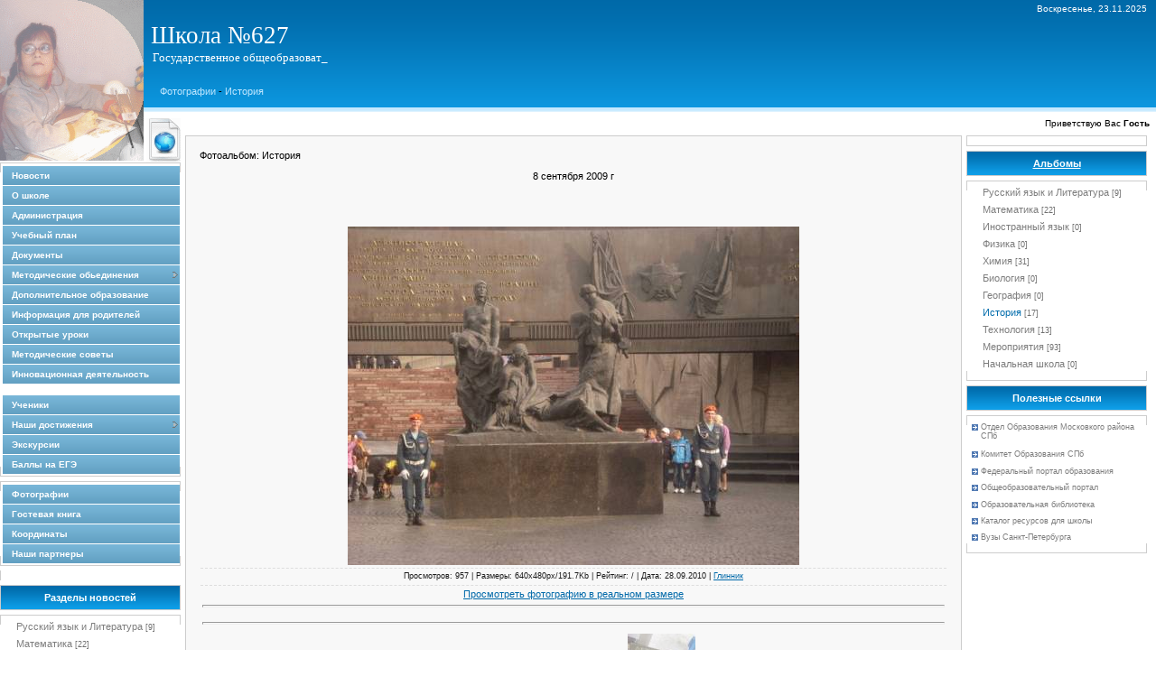

--- FILE ---
content_type: text/html; charset=UTF-8
request_url: https://school627.do.am/photo/sl376584/11-0-192
body_size: 8206
content:
<html>
<head>

<title>8 сентября 2009 г - История  - Фотографии - Школа №627, г. Санкт-Петербург, ГОУ средняя школа</title>
<link type="text/css" rel="StyleSheet" href="/_st/my.css" />
<script language="JavaScript">
 
var max=0;
function textlist() {
max=textlist.arguments.length;
for (i=0; i<max; i++)
this[i]=textlist.arguments[i];
}
tl = new textlist("Государственное общеобразовательное учреждение Московского района Санкт-Петербурга");

var x = 0; pos = 0;
var l = tl[0].length;
function textticker() {
 document.tickform.tickfield.value = tl[x].substring(0, pos) + "_";
 if(pos++ == l) {
 pos = 0; 
 setTimeout("textticker()", 5000); 
 if(++x == max) x = 0; 
 l = tl[x].length;
 } else
 setTimeout("textticker()", 75);
}
</script>

	<link rel="stylesheet" href="/.s/src/base.min.css" />
	<link rel="stylesheet" href="/.s/src/layer7.min.css" />

	<script src="/.s/src/jquery-3.6.0.min.js"></script>
	
	<script src="/.s/src/uwnd.min.js"></script>
	<script src="//s748.ucoz.net/cgi/uutils.fcg?a=uSD&ca=2&ug=999&isp=1&r=0.126632366081481"></script>
	<link rel="stylesheet" href="/.s/src/ulightbox/ulightbox.min.css" />
	<link rel="stylesheet" href="/.s/src/photo.css" />
	<link rel="stylesheet" href="/.s/src/photopage.min.css" />
	<link rel="stylesheet" href="/.s/src/social.css" />
	<script src="/.s/src/ulightbox/ulightbox.min.js"></script>
	<script src="/.s/src/photopage.min.js"></script>
	<script>
/* --- UCOZ-JS-DATA --- */
window.uCoz = {"layerType":7,"uLightboxType":1,"sign":{"7254":"Изменить размер","3125":"Закрыть","5255":"Помощник","7252":"Предыдущий","7287":"Перейти на страницу с фотографией.","7251":"Запрошенный контент не может быть загружен. Пожалуйста, попробуйте позже.","5458":"Следующий","7253":"Начать слайд-шоу"},"country":"US","language":"ru","module":"photo","site":{"host":"school627.do.am","id":"8school627","domain":null},"ssid":"470162261314051230630"};
/* --- UCOZ-JS-CODE --- */
 function uSocialLogin(t) {
			var params = {"yandex":{"height":515,"width":870},"facebook":{"height":520,"width":950},"vkontakte":{"height":400,"width":790},"google":{"width":700,"height":600},"ok":{"width":710,"height":390}};
			var ref = escape(location.protocol + '//' + ('school627.do.am' || location.hostname) + location.pathname + ((location.hash ? ( location.search ? location.search + '&' : '?' ) + 'rnd=' + Date.now() + location.hash : ( location.search || '' ))));
			window.open('/'+t+'?ref='+ref,'conwin','width='+params[t].width+',height='+params[t].height+',status=1,resizable=1,left='+parseInt((screen.availWidth/2)-(params[t].width/2))+',top='+parseInt((screen.availHeight/2)-(params[t].height/2)-20)+'screenX='+parseInt((screen.availWidth/2)-(params[t].width/2))+',screenY='+parseInt((screen.availHeight/2)-(params[t].height/2)-20));
			return false;
		}
		function TelegramAuth(user){
			user['a'] = 9; user['m'] = 'telegram';
			_uPostForm('', {type: 'POST', url: '/index/sub', data: user});
		}
function loginPopupForm(params = {}) { new _uWnd('LF', ' ', -250, -100, { closeonesc:1, resize:1 }, { url:'/index/40' + (params.urlParams ? '?'+params.urlParams : '') }) }
/* --- UCOZ-JS-END --- */
</script>

	<style>.UhideBlock{display:none; }</style>
	<script type="text/javascript">new Image().src = "//counter.yadro.ru/hit;noadsru?r"+escape(document.referrer)+(screen&&";s"+screen.width+"*"+screen.height+"*"+(screen.colorDepth||screen.pixelDepth))+";u"+escape(document.URL)+";"+Date.now();</script>
</head>

<body style="background-color:#FFFFFF; margin:0px; padding:0px;" OnLoad="textticker()">
<div style="background:url('/images/topleft_logo.gif') top left no-repeat #FFFFFF;">

<!-- Header -->
<table border="0" cellpadding="0" cellspacing="0" width="100%" height="124" style="background:url('//src.ucoz.net/t/901/2.gif');">
<tr><td width="167" rowspan="3" style="background:url('/images/topleft_logo.gif') top left no-repeat;"><br/></td><td align="right" style="font-size:10px;padding-right:10px;color:#FFFFFF;">
<script type="text/javascript">

var imageclock=new Object()
 imageclock.digits=["/images/c0.gif", "/images/c1.gif", "/images/c2.gif", "/images/c3.gif", "/images/c4.gif", "/images/c5.gif", "/images/c6.gif", "/images/c7.gif", "/images/c8.gif", "/images/c9.gif", "/images/cam.gif", "/images/cpm.gif", "/images/colon.gif"]
 imageclock.instances=0
 var preloadimages=[]
 for (var i=0; i<imageclock.digits.length; i++){ //preload images
 preloadimages[i]=new Image()
 preloadimages[i].src=imageclock.digits[i]
 }

 imageclock.imageHTML=function(timestring){ //return timestring (ie: 1:56:38) into string of images instead
 var sections=timestring.split(":")
 if (sections[0]=="24") sections[0]="0"
 //else if (sections[0]>=13) sections[0]=sections[0]-12+""
 for (var i=0; i<sections.length; i++){
 if (sections[i].length==1)
 sections[i]='<img src="'+imageclock.digits[0]+'" />'+'<img src="'+imageclock.digits[parseInt(sections[i])]+'" />'
 else
 sections[i]='<img src="'+imageclock.digits[parseInt(sections[i].charAt(0))]+'" />'+'<img src="'+imageclock.digits[parseInt(sections[i].charAt(1))]+'" />'
 }
 return sections[0]+'<img src="'+imageclock.digits[12]+'" />'+sections[1]+'<img src="'+imageclock.digits[12]+'" />'+sections[2]
 }

 imageclock.display=function(){
 var clockinstance=this
 this.spanid="clockspan"+(imageclock.instances++)
 document.write('<span id="'+this.spanid+'"></span>')
 this.update()
 setInterval(function(){clockinstance.update()}, 1000)
 }

 imageclock.display.prototype.update=function(){
 var dateobj=new Date()
 var currenttime=dateobj.getHours()+":"+dateobj.getMinutes()+":"+dateobj.getSeconds() //create time string
 var currenttimeHTML=imageclock.imageHTML(currenttime)+'<img src="'+((dateobj.getHours()>=12)? imageclock.digits[11] : imageclock.digits[10])+'" />'
 document.getElementById(this.spanid).innerHTML=currenttimeHTML

 }
</script>
<script type="text/javascript">
new imageclock.display()
</script>
<br>Воскресенье, 23.11.2025
</td></tr>
<tr></td><td><span style="color:#FFFFFF;font:20pt bold Verdana,Tahoma;">Школа №627</span><br>
<form name="tickform"><input type="text" name="tickfield" size=90 style="border:0px; background-color: transparent;color:#FFFFFF; cursor: default; font:10pt bold Verdana,Tahoma;" wrap="virtual"></form></td></tr>
<tr></td><td class="topLink">
<div style="height:36px;background:url('//src.ucoz.net/t/901/4.gif') left no-repeat;float:left;padding: 0 20px 0 10px;"><br><a href="//school627.do.am/photo" title="Фотографии">Фотографии</a>  - <a href="/photo/11">История</a></div>
</td></tr>
</table>
<table border="0" cellpadding="7" cellspacing="0" width="100%">
<tr>
<td width="200" style="background: url('/images/topleft_ico.gif') no-repeat; background-position: 162 7;"><br/></td>
<td width="400"></td>
<td align="right" style="font-size:10px;">Приветствую Вас <b>Гость</b></td></tr>
</table>
<!-- /Header -->

<table cellpadding="0" cellspacing="0" border="0" width="100%" style="padding: 0 10px 10px 0px;"><tr><td width="100%" align="center">

<!-- Body -->
<table border="0" cellpadding="0" cellspacing="0" width="100%">
<tr>
<td valign="top" width="200">
<div style="height:30px; background: url('/images/topleft_ico.gif') no-repeat; background-position: 162 -20;"></div>

<!--U1LEFT1Z--><!-- -->
<table border="0" cellpadding="0" cellspacing="0" width="200">
<tbody><tr><td style="background: url(&quot;//src.ucoz.net/t/901/7.gif&quot;) no-repeat scroll center bottom transparent;" valign="top" width="1"><img src="//src.ucoz.net/t/901/7.gif" border="0"></td><td style="background: none repeat scroll 0% 0% rgb(255, 255, 255); padding: 1px; border-top: 1px solid rgb(205, 205, 205); border-bottom: 1px solid rgb(205, 205, 205);">
<!-- SiteMenu -->
<div style="display: inline;" id="menuDiv"><!-- UcoZMenu --><script type="text/javascript" src="//school627.do.am/cssverticalmenu.js"></script>
<ul id="verticalmenu" class="glossymenu">
<li><a href="//school627.do.am/index/0-29">Новости</a></li>
<li><a href="//school627.do.am/index/0-2">О школе</a></li>
<li><a href="//school627.do.am/index/0-3">Администрация</a></li>


<li><a href="//school627.do.am/index/0-17">Учебный план</a></li>

<li><a class="" href="//school627.do.am/index/dokumenty/0-67">Документы</a></li>
<li><a class="" href="#">Методические обьединения</a>
 <ul>
 <li><a class="" href="//school627.do.am/index/0-28">МО "Начальная школа"</a></li>
 <li><a class="" href="//school627.do.am/index/mo_filologija/0-71">МО "Филология"</a> </li>
 <li><a class="" href="//school627.do.am/index/mo_matematika_i_fizika/0-70">МО "Математика и Физика"</a></li>
 <li><a class="" href="//school627.do.am/index/mo_estestvenno_nauchnoe/0-69">МО "Естественно-научное"</a></li>
 </ul>
</li>
<li><a class="" href="//school627.do.am/index/dopolnitelnoe_obrazovanie/0-68">Дополнительное образование</a></li>
<li><a href="//school627.do.am/index/0-12">Информация для родителей</a></li>
<li><a href="//school627.do.am/index/otkrytye_uroki/0-57">Открытые уроки</a></li>
<li><a href="//school627.do.am/index/metodicheskie_sovety/0-63">Методические советы</a></li>
<li><a href="//school627.do.am/index/innovacionnaja_dejatelnost/0-58">Инновационная деятельность</a></li>
<div>&nbsp;</div>

<li><a href="//school627.do.am/index/0-6">Ученики</a></li>
<li><a class="" href="#">Наши достижения</a>
 <ul>
 <li><a href="//school627.do.am/index/0-7">Медалисты</a></li>
 <li><a href="//school627.do.am/index/0-8">Олимпиадники</a></li>
 <li><a href="//school627.do.am/index/gramoty/0-59">Грамоты</a></li>
 </ul>
</li>
<li><a href="//school627.do.am/index/ehkskursii/0-61">Экскурсии</a></li>
<li><a href="//school627.do.am/index/0-10">Баллы на ЕГЭ</a></li>
</ul>
</div>
</td>
<td style="background-color: transparent; background-image: url(&quot;//src.ucoz.net/t/901/7.gif&quot;); background-repeat: no-repeat; background-attachment: scroll; background-position: center bottom; -moz-background-size: auto auto; -moz-background-clip: -moz-initial; -moz-background-origin: -moz-initial; -moz-background-inline-policy: -moz-initial;" valign="top" width="1"><img src="//src.ucoz.net/t/901/7.gif" border="0"></td>
</tr>
<tr><td colspan="3" height="5px"><img src="//src.ucoz.ru/t/901/6.gif"></td></tr>

<tr>
<td style="background-color: transparent; background-image: url(&quot;//src.ucoz.net/t/901/7.gif&quot;); background-repeat: no-repeat; background-attachment: scroll; background-position: center bottom; -moz-background-size: auto auto; -moz-background-clip: -moz-initial; -moz-background-origin: -moz-initial; -moz-background-inline-policy: -moz-initial;" valign="top" width="1"><img src="//src.ucoz.net/t/901/7.gif" border="0"></td>
<td style="border-top: 1px solid rgb(205, 205, 205); border-bottom: 1px solid rgb(205, 205, 205); padding: 1px; background-color: rgb(255, 255, 255); background-image: none; background-repeat: repeat; background-attachment: scroll; background-position: 0% 0%; -moz-background-size: auto auto; -moz-background-clip: -moz-initial; -moz-background-origin: -moz-initial; -moz-background-inline-policy: -moz-initial;">
<div style="display: inline;" id="menuDiv">
<ul id="verticalmenu" class="glossymenu">
<li><a href="//school627.do.am/photo">Фотографии</a></li>
<li><a href="//school627.do.am/gb/">Гостевая книга</a></li>
<li><a href="//school627.do.am/index/0-4">Координаты</a></li>
<li><a href="//school627.do.am/index/0-14">Наши партнеры</a></li>
</ul>
</div>
</td>
<td style="background-color: transparent; background-image: url(&quot;//src.ucoz.net/t/901/7.gif&quot;); background-repeat: no-repeat; background-attachment: scroll; background-position: center bottom; -moz-background-size: auto auto; -moz-background-clip: -moz-initial; -moz-background-origin: -moz-initial; -moz-background-inline-policy: -moz-initial;" valign="top" width="1"><img src="//src.ucoz.net/t/901/7.gif" border="0"></td>
</tr>
<tr><td colspan="3" height="5px"><img src="//src.ucoz.ru/t/901/6.gif"></td></tr>



<!-- /UcoZMenu --></div><script type="text/javascript">try { var nl=document.getElementById('menuDiv').getElementsByTagName('a'); var found=-1; var url=document.location.href+'/'; var len=0; for (var i=0;i<nl.length;i++){ if (url.indexOf(nl[i].href)>=0){ if (found==-1 || len<nl[i].href.length){ found=i; len=nl[i].href.length; } } } if (found>=0){ nl[found].className='ma'; } } catch(e){}</script>
<!-- /SiteMenu -->
</td><td style="background: url(&quot;//src.ucoz.net/t/901/7.gif&quot;) no-repeat scroll center bottom transparent;" valign="top" width="1"><img src="//src.ucoz.net/t/901/7.gif" border="0"></td></tr>
</tbody></table><div style="height: 5px;"><img src="//src.ucoz.net/t/901/6.gif" border="0" width="5" height="5"></div>
<!--/-->

<!-- -->

<table border="0" cellpadding="0" cellspacing="0" width="200">
<tbody><tr><td colspan="3" style="background: url(&quot;//src.ucoz.net/t/901/8.gif&quot;) repeat scroll 0% 0% rgb(2, 115, 180); border: 1px solid rgb(204, 204, 204); color: rgb(255, 255, 255);" align="center" height="28"><b>Разделы новостей</b></td></tr>
<tr><td colspan="3"><img src="//src.ucoz.net/t/901/6.gif" border="0" width="5" height="5"></td></tr>
<tr><td style="background: url(&quot;//src.ucoz.net/t/901/7.gif&quot;) no-repeat scroll center bottom transparent;" valign="top" width="1"><img src="//src.ucoz.net/t/901/7.gif" border="0"></td><td style="background: none repeat scroll 0% 0% rgb(255, 255, 255); padding: 5px; border-top: 1px solid rgb(205, 205, 205); border-bottom: 1px solid rgb(205, 205, 205);"><table border="0" cellspacing="1" cellpadding="0" width="100%" class="catsTable"><tr>
					<td style="width:100%" class="catsTd" valign="top" id="cid6">
						<a href="/photo/6" class="catName">Русский язык и Литература</a>  <span class="catNumData" style="unicode-bidi:embed;">[9]</span> 
					</td></tr><tr>
					<td style="width:100%" class="catsTd" valign="top" id="cid7">
						<a href="/photo/7" class="catName">Математика</a>  <span class="catNumData" style="unicode-bidi:embed;">[22]</span> 
					</td></tr><tr>
					<td style="width:100%" class="catsTd" valign="top" id="cid2">
						<a href="/photo/2" class="catName">Иностранный язык</a>  <span class="catNumData" style="unicode-bidi:embed;">[0]</span> 
					</td></tr><tr>
					<td style="width:100%" class="catsTd" valign="top" id="cid8">
						<a href="/photo/8" class="catName">Физика</a>  <span class="catNumData" style="unicode-bidi:embed;">[0]</span> 
					</td></tr><tr>
					<td style="width:100%" class="catsTd" valign="top" id="cid1">
						<a href="/photo/1" class="catName">Химия</a>  <span class="catNumData" style="unicode-bidi:embed;">[31]</span> 
					</td></tr><tr>
					<td style="width:100%" class="catsTd" valign="top" id="cid9">
						<a href="/photo/9" class="catName">Биология</a>  <span class="catNumData" style="unicode-bidi:embed;">[0]</span> 
					</td></tr><tr>
					<td style="width:100%" class="catsTd" valign="top" id="cid10">
						<a href="/photo/10" class="catName">География</a>  <span class="catNumData" style="unicode-bidi:embed;">[0]</span> 
					</td></tr><tr>
					<td style="width:100%" class="catsTd" valign="top" id="cid11">
						<a href="/photo/11" class="catNameActive">История</a>  <span class="catNumData" style="unicode-bidi:embed;">[17]</span> 
					</td></tr><tr>
					<td style="width:100%" class="catsTd" valign="top" id="cid12">
						<a href="/photo/12" class="catName">Технология</a>  <span class="catNumData" style="unicode-bidi:embed;">[13]</span> 
					</td></tr><tr>
					<td style="width:100%" class="catsTd" valign="top" id="cid14">
						<a href="/photo/meroprijatija/14" class="catName">Мероприятия</a>  <span class="catNumData" style="unicode-bidi:embed;">[93]</span> 
					</td></tr><tr>
					<td style="width:100%" class="catsTd" valign="top" id="cid13">
						<a href="/photo/13" class="catName">Начальная школа</a>  <span class="catNumData" style="unicode-bidi:embed;">[0]</span> 
					</td></tr></table></td><td style="background: url(&quot;//src.ucoz.net/t/901/7.gif&quot;) no-repeat scroll center bottom transparent;" valign="top" width="1"><img src="//src.ucoz.net/t/901/7.gif" border="0"></td></tr>
</tbody></table><div style="height: 5px;"><img src="//src.ucoz.net/t/901/6.gif" border="0" width="5" height="5"></div>

<!--/-->

<!-- -->

<!--/-->

<!-- -->

<!--/--><!--/U1LEFT1Z-->

</td>

<td valign="top" style="padding:0px 5px 0px 5px;">

<table border="0" cellpadding="15" cellspacing="0" width="100%" style="border:1px solid #CCCCCC;"><tr><td style="background:#F8F8F8;">Фотоальбом: История  
<p align="center">8 сентября 2009 г</p>
<br />
<table border="0" width="100%" cellspacing="1" cellpadding="2">
<tr><td colspan="2" align="center"></td></tr>
<tr><td colspan="2" align="center"><div style="margin-bottom: 20px">
				<span style="display:none;" class="fpaping"></span>
			</div><span id="phtmDiv35"><span id="phtmSpan35" style="position:relative"><img   id="p629408460" border="0" src="/_ph/11/2/629408460.jpg?1763862720" /></span></span></td></tr>
<tr><td colspan="2" class="eDetails" style="text-align:center;">Просмотров: 957 | Размеры: 640x480px/191.7Kb | Рейтинг: / | Дата: 28.09.2010
 | <a href="javascript:;" rel="nofollow" onclick="window.open('/index/8-2', 'up2', 'scrollbars=1,top=0,left=0,resizable=1,width=700,height=375'); return false;">Глинник</a>
</td></tr>
<tr><td align="center" colspan="2"><a href="/photo/11-0-192-3?1763862720" target="_blank">Просмотреть фотографию в реальном размере</a><hr /></td></tr>
<tr><td colspan="2" height="10"><hr /></td></tr>
<tr><td colspan="2" align="center"><style type="text/css">
		#phtOtherThumbs {margin-bottom: 10px;}
		#phtOtherThumbs td {font-size: 0;}
		#oldPhotos {position: relative;overflow: hidden;}
		#leftSwch {display:block;width:22px;height:46px;background: transparent url('/.s/img/photopage/photo-arrows.png') no-repeat;}
		#rightSwch {display:block;width:22px;height:46px;background: transparent url('/.s/img/photopage/photo-arrows.png') no-repeat -22px 0;}
		#leftSwch:hover, #rightSwch:hover {opacity: .8;filter: alpha(opacity=80);}
		#phtOtherThumbs img {vertical-align: middle;}
		.photoActiveA img {}
		.otherPhotoA img {opacity: 0.5; filter: alpha(opacity=50);-webkit-transition: opacity .2s .1s ease;transition: opacity .2s .1s ease;}
		.otherPhotoA:hover img {opacity: 1; filter: alpha(opacity=100);}
		#phtOtherThumbs .ph-wrap {display: inline-block;vertical-align: middle;background: url(/.s/img/photopage/opacity02.png);}
		.animate-wrap {position: relative;left: 0;}
		.animate-wrap .ph-wrap {margin: 0 3px;}
		#phtOtherThumbs .ph-wrap, #phtOtherThumbs .ph-tc {/*width: 100px;height: 100px;*/width: auto;}
		.animate-wrap a {display: inline-block;width:  33.3%;*width: 33.3%;*zoom: 1;position: relative;}
		#phtOtherThumbs .ph-wrap {background: none;display: block;}
		.animate-wrap img {width: 100%;}
	</style>

	<script>
	$(function( ) {
		if ( typeof($('#leftSwch').attr('onclick')) === 'function' ) {
			$('#leftSwch').click($('#leftSwch').attr('onclick'));
			$('#rightSwch').click($('#rightSwch').attr('onclick'));
		} else {
			$('#leftSwch').click(new Function($('#leftSwch').attr('onclick')));
			$('#rightSwch').click(new Function($('#rightSwch').attr('onclick')));
		}
		$('#leftSwch').removeAttr('onclick');
		$('#rightSwch').removeAttr('onclick');
	});

	function doPhtSwitch(n,f,p,d ) {
		if ( !f){f=0;}
		$('#leftSwch').off('click');
		$('#rightSwch').off('click');
		var url = '/photo/11-0-0-10-'+n+'-'+f+'-'+p;
		$.ajax({
			url: url,
			dataType: 'xml',
			success: function( response ) {
				try {
					var photosList = [];
					photosList['images'] = [];
					$($('cmd', response).eq(0).text()).find('a').each(function( ) {
						if ( $(this).hasClass('leftSwitcher') ) {
							photosList['left'] = $(this).attr('onclick');
						} else if ( $(this).hasClass('rightSwitcher') ) {
							photosList['right'] = $(this).attr('onclick');
						} else {photosList['images'].push(this);}
					});
					photosListCallback.call(photosList, photosList, d);
				} catch(exception ) {
					throw new TypeError( "getPhotosList: server response does not seems to be a valid uCoz XML-RPC code: " . response );
				}
			}
		});
	}

	function photosListCallback(photosList, direction ) {
		var dirSign;
		var imgWrapper = $('#oldPhotos'); // CHANGE this if structure of nearest images changes!
		var width = imgWrapper.width();
		imgWrapper.width(width);
		imgWrapper = imgWrapper.find(' > span');
		newImg = $('<span/>', {
			id: 'newImgs'
		});
		$.each(photosList['images'], function( ) {
			newImg.append(this);
		});
		if ( direction == 'right' ) {
			dirSign = '-';
			imgWrapper.append(newImg);
		} else {
			dirSign = '+';
			imgWrapper.prepend(newImg).css('left', '-' + width + 'px');
		}
		newImg.find('a').eq(0).unwrap();
		imgWrapper.animate({left: dirSign + '=' + width + 'px'}, 400, function( ) {
			var oldDelete = imgWrapper.find('a');
			if ( direction == 'right') {oldDelete = oldDelete.slice(0, 3);}
			else {oldDelete = oldDelete.slice(-3);}
			oldDelete.remove();
			imgWrapper.css('left', 0);
			try {
				if ( typeof(photosList['left']) === 'function' ) {
					$('#leftSwch').click(photosList['left']);
					$('#rightSwch').click(photosList['right']);
				} else {
					$('#leftSwch').click(new Function(photosList['left']));
					$('#rightSwch').click(new Function(photosList['right']));
				}
			} catch(exception ) {
				if ( console && console.log ) console.log('Something went wrong: ', exception);
			}
		});
	}
	</script>
	<div id="phtOtherThumbs" class="phtThumbs"><table border="0" cellpadding="0" cellspacing="0"><tr><td><a id="leftSwch" class="leftSwitcher" href="javascript:;" rel="nofollow" onclick="doPhtSwitch('3','1','192', 'left');"></a></td><td align="center" style="white-space: nowrap;"><div id="oldPhotos"><span class="animate-wrap"><a class="otherPhotoA" href="https://school627.do.am/photo/sl376586/11-0-193"><span class="ph-wrap"><span class="ph-tc"><img   border="0"  class="otherPhoto" src="/_ph/11/1/506320134.jpg?1763862720" /></span></span></a> <a class="photoActiveA" href="https://school627.do.am/photo/sl376584/11-0-192"><span class="ph-wrap"><span class="ph-tc"><img   border="0"  class="photoActive" src="/_ph/11/1/629408460.jpg?1763862720" /></span></span></a> <a class="otherPhotoA" href="https://school627.do.am/photo/sl376582/11-0-191"><span class="ph-wrap"><span class="ph-tc"><img   border="0"  class="otherPhoto" src="/_ph/11/1/833831655.jpg?1763862720" /></span></span></a> </span></div></td><td><a href="javascript:;" rel="nofollow" id="rightSwch" class="rightSwitcher" onclick="doPhtSwitch('5','2','192', 'right');"></a></td></tr></table></div> <div style="padding-top:5px"><a class="photoOtherLink" href="https://school627.do.am/photo/sl376586/11-0-193"><span id="prevPh">&laquo; Предыдущая</span></a>&nbsp; | <a class="photoOtherLink" href="https://school627.do.am/photo/sl376589/11-0-196">1</a>  <a class="photoOtherLink" href="https://school627.do.am/photo/sl376588/11-0-195">2</a>  <a class="photoOtherLink" href="https://school627.do.am/photo/sl376587/11-0-194">3</a>  <a class="photoOtherLink" href="https://school627.do.am/photo/sl376586/11-0-193">4</a>  [<b>5</b>]  <a class="photoOtherLink" href="https://school627.do.am/photo/sl376582/11-0-191">6</a>  <a class="photoOtherLink" href="https://school627.do.am/photo/sl376581/11-0-190">7</a>  <a class="photoOtherLink" href="https://school627.do.am/photo/sl376580/11-0-189">8</a>  <a class="photoOtherLink" href="https://school627.do.am/photo/sl376579/11-0-188">9</a>  <a class="photoOtherLink" href="https://school627.do.am/photo/sl376577/11-0-187">10</a>  <a class="photoOtherLink" href="https://school627.do.am/photo/sl376576/11-0-186">11</a> |&nbsp; <a class="photoOtherLink" href="https://school627.do.am/photo/sl376582/11-0-191"><span id="nextPh">Следующая &raquo;</span></a></div></td></tr>
</table><hr />

</td></tr></table>
</td>

<td valign="top" width="200">

<!--U1RIGHT1Z--><!-- -->

<table border="0" cellpadding="0" cellspacing="0" width="200">
<tr><td width="1" style="background:url('//src.ucoz.net/t/901/7.gif') bottom no-repeat;" valign="top"><img src="//src.ucoz.net/t/901/7.gif" border="0"></td><td style="background:#FFFFFF;padding:5px;border-top:1px solid #CDCDCD;border-bottom:1px solid #CDCDCD;" align="center"><div id="uidLogForm" class="auth-block" align="center"><a href="javascript:;" onclick="window.open('https://login.uid.me/?site=8school627&ref='+escape(location.protocol + '//' + ('school627.do.am' || location.hostname) + location.pathname + ((location.hash ? ( location.search ? location.search + '&' : '?' ) + 'rnd=' + Date.now() + location.hash : ( location.search || '' )))),'uidLoginWnd','width=580,height=450,resizable=yes,titlebar=yes');return false;" class="login-with uid" title="Войти через uID" rel="nofollow"><i></i></a><a href="javascript:;" onclick="return uSocialLogin('vkontakte');" data-social="vkontakte" class="login-with vkontakte" title="Войти через ВКонтакте" rel="nofollow"><i></i></a><a href="javascript:;" onclick="return uSocialLogin('facebook');" data-social="facebook" class="login-with facebook" title="Войти через Facebook" rel="nofollow"><i></i></a><a href="javascript:;" onclick="return uSocialLogin('yandex');" data-social="yandex" class="login-with yandex" title="Войти через Яндекс" rel="nofollow"><i></i></a><a href="javascript:;" onclick="return uSocialLogin('google');" data-social="google" class="login-with google" title="Войти через Google" rel="nofollow"><i></i></a><a href="javascript:;" onclick="return uSocialLogin('ok');" data-social="ok" class="login-with ok" title="Войти через Одноклассники" rel="nofollow"><i></i></a></div></td><td width="1" style="background:url('//src.ucoz.net/t/901/7.gif') bottom no-repeat;" valign="top"><img src="//src.ucoz.net/t/901/7.gif" border="0"></td></tr>
</table><div style="height:5px;"><img src="//src.ucoz.net/t/901/6.gif" border="0" width="5" height="5"></div>

<!--/-->

<!--

-->

<!-- 

<table border="0" cellpadding="0" cellspacing="0" width="200">
<tr><td height="28" colspan="3" style="background:url('//src.ucoz.net/t/901/5.gif') #7CBD01;border:1px solid #CCCCCC;color:#FFFFFF;" align="center"><b>Поиск</b></td></tr>
<tr><td colspan="3"><img src="//src.ucoz.net/t/901/6.gif" border="0" width="5" height="5"></td></tr>
<tr><td width="1" style="background:url('//src.ucoz.net/t/901/7.gif') bottom no-repeat;" valign="top"><img src="//src.ucoz.net/t/901/7.gif" border="0"></td><td style="background:#FFFFFF;padding:5px;border-top:1px solid #CDCDCD;border-bottom:1px solid #CDCDCD;" align="center">
		<div class="searchForm">
			<form onsubmit="this.sfSbm.disabled=true" method="get" style="margin:0" action="/search/">
				<div align="center" class="schQuery">
					<input type="text" name="q" maxlength="30" size="20" class="queryField" />
				</div>
				<div align="center" class="schBtn">
					<input type="submit" class="searchSbmFl" name="sfSbm" value="Найти" />
				</div>
				<input type="hidden" name="t" value="0">
			</form>
		</div></td><td width="1" style="background:url('//src.ucoz.net/t/901/7.gif') bottom no-repeat;" valign="top"><img src="//src.ucoz.net/t/901/7.gif" border="0"></td></tr>
</table><div style="height:5px;"><img src="//src.ucoz.net/t/901/6.gif" border="0" width="5" height="5"></div>

<!--/!-->


<!-- -->
<table border="0" cellpadding="0" cellspacing="0" width="200">
<tr><td height="28" colspan="3" style="background:url('//src.ucoz.net/t/901/8.gif') #0273B4;border:1px solid #CCCCCC;color:#FFFFFF;" align="center"><a style="color:#FFFFFF;" href="//school627.do.am/photo/"><b>Альбомы</b></a></td></tr>
<tr><td colspan="3"><img src="//src.ucoz.net/t/901/6.gif" border="0" width="5" height="5"></td></tr>
<tr><td width="1" style="background:url('//src.ucoz.net/t/901/7.gif') bottom no-repeat;" valign="top"><img src="//src.ucoz.net/t/901/7.gif" border="0"></td><td style="background:#FFFFFF;padding:5px;border-top:1px solid #CDCDCD;border-bottom:1px solid #CDCDCD;"><table border="0" cellspacing="1" cellpadding="0" width="100%" class="catsTable"><tr>
					<td style="width:100%" class="catsTd" valign="top" id="cid6">
						<a href="/photo/6" class="catName">Русский язык и Литература</a>  <span class="catNumData" style="unicode-bidi:embed;">[9]</span> 
					</td></tr><tr>
					<td style="width:100%" class="catsTd" valign="top" id="cid7">
						<a href="/photo/7" class="catName">Математика</a>  <span class="catNumData" style="unicode-bidi:embed;">[22]</span> 
					</td></tr><tr>
					<td style="width:100%" class="catsTd" valign="top" id="cid2">
						<a href="/photo/2" class="catName">Иностранный язык</a>  <span class="catNumData" style="unicode-bidi:embed;">[0]</span> 
					</td></tr><tr>
					<td style="width:100%" class="catsTd" valign="top" id="cid8">
						<a href="/photo/8" class="catName">Физика</a>  <span class="catNumData" style="unicode-bidi:embed;">[0]</span> 
					</td></tr><tr>
					<td style="width:100%" class="catsTd" valign="top" id="cid1">
						<a href="/photo/1" class="catName">Химия</a>  <span class="catNumData" style="unicode-bidi:embed;">[31]</span> 
					</td></tr><tr>
					<td style="width:100%" class="catsTd" valign="top" id="cid9">
						<a href="/photo/9" class="catName">Биология</a>  <span class="catNumData" style="unicode-bidi:embed;">[0]</span> 
					</td></tr><tr>
					<td style="width:100%" class="catsTd" valign="top" id="cid10">
						<a href="/photo/10" class="catName">География</a>  <span class="catNumData" style="unicode-bidi:embed;">[0]</span> 
					</td></tr><tr>
					<td style="width:100%" class="catsTd" valign="top" id="cid11">
						<a href="/photo/11" class="catNameActive">История</a>  <span class="catNumData" style="unicode-bidi:embed;">[17]</span> 
					</td></tr><tr>
					<td style="width:100%" class="catsTd" valign="top" id="cid12">
						<a href="/photo/12" class="catName">Технология</a>  <span class="catNumData" style="unicode-bidi:embed;">[13]</span> 
					</td></tr><tr>
					<td style="width:100%" class="catsTd" valign="top" id="cid14">
						<a href="/photo/meroprijatija/14" class="catName">Мероприятия</a>  <span class="catNumData" style="unicode-bidi:embed;">[93]</span> 
					</td></tr><tr>
					<td style="width:100%" class="catsTd" valign="top" id="cid13">
						<a href="/photo/13" class="catName">Начальная школа</a>  <span class="catNumData" style="unicode-bidi:embed;">[0]</span> 
					</td></tr></table></td><td width="1" style="background:url('//src.ucoz.net/t/901/7.gif') bottom no-repeat;" valign="top"><img src="//src.ucoz.net/t/901/7.gif" border="0"></td></tr>
</table><div style="height:5px;"><img src="//src.ucoz.net/t/901/6.gif" border="0" width="5" height="5"></div>
<!--/-->
 

<!-- -->
<table border="0" cellpadding="0" cellspacing="0" width="200">
<tr><td height="28" colspan="3" style="background:url('//src.ucoz.net/t/901/8.gif') #0273B4;border:1px solid #CCCCCC;color:#FFFFFF;" align="center"><b>Полезные ссылки</b></td></tr>
<tr><td colspan="3"><img src="//src.ucoz.net/t/901/6.gif" border="0" width="5" height="5"></td></tr>
<tr><td width="1" style="background:url('//src.ucoz.net/t/901/7.gif') bottom no-repeat;" valign="top"><img src="//src.ucoz.net/t/901/7.gif" border="0"></td><td style="background:#FFFFFF;padding:5px;border-top:1px solid #CDCDCD;border-bottom:1px solid #CDCDCD;">

<!--FRIENDS-->
<ul class="uz">
<li class="menus"><a href="http://mr.spb.edu.ru/" target="_blank" class="noun" style="font-size:9px;">Отдел Образования Московкого района СПб</a></li>
<li class="menus"><a href="http://www.kobr.spb.ru/" target="_blank" class="noun" style="font-size:9px;">Комитет Образования СПб</a></li>
<li class="menus"><a href="http://www.edu.ru/" target="_blank" class="noun" style="font-size:9px;">Федеральный портал образования</a></li>
<li class="menus"><a href="http://www.school.edu.ru/" target="_blank" class="noun" style="font-size:9px;">Общеобразовательный портал</a></li>
<li class="menus"><a href="http://window.edu.ru/window/library?p_rubr=2.1" target="_blank" class="noun" style="font-size:9px;">Образовательная библиотека</a></li>
<li class="menus"><a href="http://katalog.iot.ru/" target="_blank" class="noun" style="font-size:9px;">Каталог ресурсов для школы</a></li>
<li class="menus"><a href="http://www.edu.ru/abitur/act.5/rgn.40000000/index.php" target="_blank" class="noun" style="font-size:9px;">Вузы Санкт-Петербурга</a></li>
</ul>
<!--FRIENDS/-->

</td><td width="1" style="background:url('//src.ucoz.net/t/901/7.gif') bottom no-repeat;" valign="top"><img src="//src.ucoz.net/t/901/7.gif" border="0"></td></tr>
</table><div style="height:5px;"><img src="//src.ucoz.net/t/901/6.gif" border="0" width="5" height="5"></div>
<!--/--><!--/U1RIGHT1Z-->

</td>
</tr>
</table>
<!-- /Body -->

</td></tr></table>
</div>

<!--U1FOOTER1Z--><!-- Footer -->
<table border="0" cellpadding="4" cellspacing="0" height="44" width="100%" style="background:url('//src.ucoz.net/t/901/2.gif') #7CBD01;border:1px solid #CCCCCC;">
<tr><td align="center">
<!-- -->

<!--/-->

</td><td align="right" width="110">Copyright 2025<br><!-- "' --><span class="pbseSqHb"><a href="https://www.ucoz.ru/"><img style="width:40px; height:20px;" src="/.s/img/cp/50.gif" alt="" /></a></span></td></tr>
</table>
<!-- /Footer -->

</body>

</html><!--/U1FOOTER1Z-->
<!-- 0.11827 (s748) -->